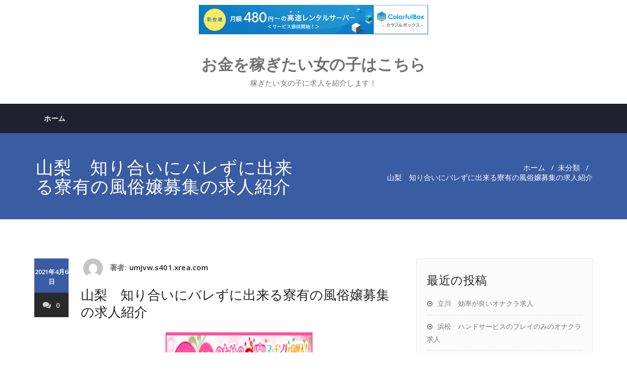

--- FILE ---
content_type: text/html; charset=UTF-8
request_url: http://umjvw.s401.xrea.com/?p=202
body_size: 9228
content:
<!DOCTYPE html>
<html lang="ja" >
    <head>
        <meta charset="UTF-8">
        <meta http-equiv="X-UA-Compatible" content="IE=edge">
        <meta name="viewport" content="width=device-width, initial-scale=1">
                <title>山梨　知り合いにバレずに出来る寮有の風俗嬢募集の求人紹介 &#8211; お金を稼ぎたい女の子はこちら</title>
<meta name='robots' content='max-image-preview:large' />
<link rel='dns-prefetch' href='//fonts.googleapis.com' />
<link rel="alternate" type="application/rss+xml" title="お金を稼ぎたい女の子はこちら &raquo; フィード" href="http://umjvw.s401.xrea.com/?feed=rss2" />
<link rel="alternate" type="application/rss+xml" title="お金を稼ぎたい女の子はこちら &raquo; コメントフィード" href="http://umjvw.s401.xrea.com/?feed=comments-rss2" />
<script type="text/javascript">
/* <![CDATA[ */
window._wpemojiSettings = {"baseUrl":"https:\/\/s.w.org\/images\/core\/emoji\/15.0.3\/72x72\/","ext":".png","svgUrl":"https:\/\/s.w.org\/images\/core\/emoji\/15.0.3\/svg\/","svgExt":".svg","source":{"concatemoji":"http:\/\/umjvw.s401.xrea.com\/wp-includes\/js\/wp-emoji-release.min.js?ver=6.5.7"}};
/*! This file is auto-generated */
!function(i,n){var o,s,e;function c(e){try{var t={supportTests:e,timestamp:(new Date).valueOf()};sessionStorage.setItem(o,JSON.stringify(t))}catch(e){}}function p(e,t,n){e.clearRect(0,0,e.canvas.width,e.canvas.height),e.fillText(t,0,0);var t=new Uint32Array(e.getImageData(0,0,e.canvas.width,e.canvas.height).data),r=(e.clearRect(0,0,e.canvas.width,e.canvas.height),e.fillText(n,0,0),new Uint32Array(e.getImageData(0,0,e.canvas.width,e.canvas.height).data));return t.every(function(e,t){return e===r[t]})}function u(e,t,n){switch(t){case"flag":return n(e,"\ud83c\udff3\ufe0f\u200d\u26a7\ufe0f","\ud83c\udff3\ufe0f\u200b\u26a7\ufe0f")?!1:!n(e,"\ud83c\uddfa\ud83c\uddf3","\ud83c\uddfa\u200b\ud83c\uddf3")&&!n(e,"\ud83c\udff4\udb40\udc67\udb40\udc62\udb40\udc65\udb40\udc6e\udb40\udc67\udb40\udc7f","\ud83c\udff4\u200b\udb40\udc67\u200b\udb40\udc62\u200b\udb40\udc65\u200b\udb40\udc6e\u200b\udb40\udc67\u200b\udb40\udc7f");case"emoji":return!n(e,"\ud83d\udc26\u200d\u2b1b","\ud83d\udc26\u200b\u2b1b")}return!1}function f(e,t,n){var r="undefined"!=typeof WorkerGlobalScope&&self instanceof WorkerGlobalScope?new OffscreenCanvas(300,150):i.createElement("canvas"),a=r.getContext("2d",{willReadFrequently:!0}),o=(a.textBaseline="top",a.font="600 32px Arial",{});return e.forEach(function(e){o[e]=t(a,e,n)}),o}function t(e){var t=i.createElement("script");t.src=e,t.defer=!0,i.head.appendChild(t)}"undefined"!=typeof Promise&&(o="wpEmojiSettingsSupports",s=["flag","emoji"],n.supports={everything:!0,everythingExceptFlag:!0},e=new Promise(function(e){i.addEventListener("DOMContentLoaded",e,{once:!0})}),new Promise(function(t){var n=function(){try{var e=JSON.parse(sessionStorage.getItem(o));if("object"==typeof e&&"number"==typeof e.timestamp&&(new Date).valueOf()<e.timestamp+604800&&"object"==typeof e.supportTests)return e.supportTests}catch(e){}return null}();if(!n){if("undefined"!=typeof Worker&&"undefined"!=typeof OffscreenCanvas&&"undefined"!=typeof URL&&URL.createObjectURL&&"undefined"!=typeof Blob)try{var e="postMessage("+f.toString()+"("+[JSON.stringify(s),u.toString(),p.toString()].join(",")+"));",r=new Blob([e],{type:"text/javascript"}),a=new Worker(URL.createObjectURL(r),{name:"wpTestEmojiSupports"});return void(a.onmessage=function(e){c(n=e.data),a.terminate(),t(n)})}catch(e){}c(n=f(s,u,p))}t(n)}).then(function(e){for(var t in e)n.supports[t]=e[t],n.supports.everything=n.supports.everything&&n.supports[t],"flag"!==t&&(n.supports.everythingExceptFlag=n.supports.everythingExceptFlag&&n.supports[t]);n.supports.everythingExceptFlag=n.supports.everythingExceptFlag&&!n.supports.flag,n.DOMReady=!1,n.readyCallback=function(){n.DOMReady=!0}}).then(function(){return e}).then(function(){var e;n.supports.everything||(n.readyCallback(),(e=n.source||{}).concatemoji?t(e.concatemoji):e.wpemoji&&e.twemoji&&(t(e.twemoji),t(e.wpemoji)))}))}((window,document),window._wpemojiSettings);
/* ]]> */
</script>
<style id='wp-emoji-styles-inline-css' type='text/css'>

	img.wp-smiley, img.emoji {
		display: inline !important;
		border: none !important;
		box-shadow: none !important;
		height: 1em !important;
		width: 1em !important;
		margin: 0 0.07em !important;
		vertical-align: -0.1em !important;
		background: none !important;
		padding: 0 !important;
	}
</style>
<link rel='stylesheet' id='wp-block-library-css' href='http://umjvw.s401.xrea.com/wp-includes/css/dist/block-library/style.min.css?ver=6.5.7' type='text/css' media='all' />
<style id='classic-theme-styles-inline-css' type='text/css'>
/*! This file is auto-generated */
.wp-block-button__link{color:#fff;background-color:#32373c;border-radius:9999px;box-shadow:none;text-decoration:none;padding:calc(.667em + 2px) calc(1.333em + 2px);font-size:1.125em}.wp-block-file__button{background:#32373c;color:#fff;text-decoration:none}
</style>
<style id='global-styles-inline-css' type='text/css'>
body{--wp--preset--color--black: #000000;--wp--preset--color--cyan-bluish-gray: #abb8c3;--wp--preset--color--white: #ffffff;--wp--preset--color--pale-pink: #f78da7;--wp--preset--color--vivid-red: #cf2e2e;--wp--preset--color--luminous-vivid-orange: #ff6900;--wp--preset--color--luminous-vivid-amber: #fcb900;--wp--preset--color--light-green-cyan: #7bdcb5;--wp--preset--color--vivid-green-cyan: #00d084;--wp--preset--color--pale-cyan-blue: #8ed1fc;--wp--preset--color--vivid-cyan-blue: #0693e3;--wp--preset--color--vivid-purple: #9b51e0;--wp--preset--gradient--vivid-cyan-blue-to-vivid-purple: linear-gradient(135deg,rgba(6,147,227,1) 0%,rgb(155,81,224) 100%);--wp--preset--gradient--light-green-cyan-to-vivid-green-cyan: linear-gradient(135deg,rgb(122,220,180) 0%,rgb(0,208,130) 100%);--wp--preset--gradient--luminous-vivid-amber-to-luminous-vivid-orange: linear-gradient(135deg,rgba(252,185,0,1) 0%,rgba(255,105,0,1) 100%);--wp--preset--gradient--luminous-vivid-orange-to-vivid-red: linear-gradient(135deg,rgba(255,105,0,1) 0%,rgb(207,46,46) 100%);--wp--preset--gradient--very-light-gray-to-cyan-bluish-gray: linear-gradient(135deg,rgb(238,238,238) 0%,rgb(169,184,195) 100%);--wp--preset--gradient--cool-to-warm-spectrum: linear-gradient(135deg,rgb(74,234,220) 0%,rgb(151,120,209) 20%,rgb(207,42,186) 40%,rgb(238,44,130) 60%,rgb(251,105,98) 80%,rgb(254,248,76) 100%);--wp--preset--gradient--blush-light-purple: linear-gradient(135deg,rgb(255,206,236) 0%,rgb(152,150,240) 100%);--wp--preset--gradient--blush-bordeaux: linear-gradient(135deg,rgb(254,205,165) 0%,rgb(254,45,45) 50%,rgb(107,0,62) 100%);--wp--preset--gradient--luminous-dusk: linear-gradient(135deg,rgb(255,203,112) 0%,rgb(199,81,192) 50%,rgb(65,88,208) 100%);--wp--preset--gradient--pale-ocean: linear-gradient(135deg,rgb(255,245,203) 0%,rgb(182,227,212) 50%,rgb(51,167,181) 100%);--wp--preset--gradient--electric-grass: linear-gradient(135deg,rgb(202,248,128) 0%,rgb(113,206,126) 100%);--wp--preset--gradient--midnight: linear-gradient(135deg,rgb(2,3,129) 0%,rgb(40,116,252) 100%);--wp--preset--font-size--small: 13px;--wp--preset--font-size--medium: 20px;--wp--preset--font-size--large: 36px;--wp--preset--font-size--x-large: 42px;--wp--preset--spacing--20: 0.44rem;--wp--preset--spacing--30: 0.67rem;--wp--preset--spacing--40: 1rem;--wp--preset--spacing--50: 1.5rem;--wp--preset--spacing--60: 2.25rem;--wp--preset--spacing--70: 3.38rem;--wp--preset--spacing--80: 5.06rem;--wp--preset--shadow--natural: 6px 6px 9px rgba(0, 0, 0, 0.2);--wp--preset--shadow--deep: 12px 12px 50px rgba(0, 0, 0, 0.4);--wp--preset--shadow--sharp: 6px 6px 0px rgba(0, 0, 0, 0.2);--wp--preset--shadow--outlined: 6px 6px 0px -3px rgba(255, 255, 255, 1), 6px 6px rgba(0, 0, 0, 1);--wp--preset--shadow--crisp: 6px 6px 0px rgba(0, 0, 0, 1);}:where(.is-layout-flex){gap: 0.5em;}:where(.is-layout-grid){gap: 0.5em;}body .is-layout-flex{display: flex;}body .is-layout-flex{flex-wrap: wrap;align-items: center;}body .is-layout-flex > *{margin: 0;}body .is-layout-grid{display: grid;}body .is-layout-grid > *{margin: 0;}:where(.wp-block-columns.is-layout-flex){gap: 2em;}:where(.wp-block-columns.is-layout-grid){gap: 2em;}:where(.wp-block-post-template.is-layout-flex){gap: 1.25em;}:where(.wp-block-post-template.is-layout-grid){gap: 1.25em;}.has-black-color{color: var(--wp--preset--color--black) !important;}.has-cyan-bluish-gray-color{color: var(--wp--preset--color--cyan-bluish-gray) !important;}.has-white-color{color: var(--wp--preset--color--white) !important;}.has-pale-pink-color{color: var(--wp--preset--color--pale-pink) !important;}.has-vivid-red-color{color: var(--wp--preset--color--vivid-red) !important;}.has-luminous-vivid-orange-color{color: var(--wp--preset--color--luminous-vivid-orange) !important;}.has-luminous-vivid-amber-color{color: var(--wp--preset--color--luminous-vivid-amber) !important;}.has-light-green-cyan-color{color: var(--wp--preset--color--light-green-cyan) !important;}.has-vivid-green-cyan-color{color: var(--wp--preset--color--vivid-green-cyan) !important;}.has-pale-cyan-blue-color{color: var(--wp--preset--color--pale-cyan-blue) !important;}.has-vivid-cyan-blue-color{color: var(--wp--preset--color--vivid-cyan-blue) !important;}.has-vivid-purple-color{color: var(--wp--preset--color--vivid-purple) !important;}.has-black-background-color{background-color: var(--wp--preset--color--black) !important;}.has-cyan-bluish-gray-background-color{background-color: var(--wp--preset--color--cyan-bluish-gray) !important;}.has-white-background-color{background-color: var(--wp--preset--color--white) !important;}.has-pale-pink-background-color{background-color: var(--wp--preset--color--pale-pink) !important;}.has-vivid-red-background-color{background-color: var(--wp--preset--color--vivid-red) !important;}.has-luminous-vivid-orange-background-color{background-color: var(--wp--preset--color--luminous-vivid-orange) !important;}.has-luminous-vivid-amber-background-color{background-color: var(--wp--preset--color--luminous-vivid-amber) !important;}.has-light-green-cyan-background-color{background-color: var(--wp--preset--color--light-green-cyan) !important;}.has-vivid-green-cyan-background-color{background-color: var(--wp--preset--color--vivid-green-cyan) !important;}.has-pale-cyan-blue-background-color{background-color: var(--wp--preset--color--pale-cyan-blue) !important;}.has-vivid-cyan-blue-background-color{background-color: var(--wp--preset--color--vivid-cyan-blue) !important;}.has-vivid-purple-background-color{background-color: var(--wp--preset--color--vivid-purple) !important;}.has-black-border-color{border-color: var(--wp--preset--color--black) !important;}.has-cyan-bluish-gray-border-color{border-color: var(--wp--preset--color--cyan-bluish-gray) !important;}.has-white-border-color{border-color: var(--wp--preset--color--white) !important;}.has-pale-pink-border-color{border-color: var(--wp--preset--color--pale-pink) !important;}.has-vivid-red-border-color{border-color: var(--wp--preset--color--vivid-red) !important;}.has-luminous-vivid-orange-border-color{border-color: var(--wp--preset--color--luminous-vivid-orange) !important;}.has-luminous-vivid-amber-border-color{border-color: var(--wp--preset--color--luminous-vivid-amber) !important;}.has-light-green-cyan-border-color{border-color: var(--wp--preset--color--light-green-cyan) !important;}.has-vivid-green-cyan-border-color{border-color: var(--wp--preset--color--vivid-green-cyan) !important;}.has-pale-cyan-blue-border-color{border-color: var(--wp--preset--color--pale-cyan-blue) !important;}.has-vivid-cyan-blue-border-color{border-color: var(--wp--preset--color--vivid-cyan-blue) !important;}.has-vivid-purple-border-color{border-color: var(--wp--preset--color--vivid-purple) !important;}.has-vivid-cyan-blue-to-vivid-purple-gradient-background{background: var(--wp--preset--gradient--vivid-cyan-blue-to-vivid-purple) !important;}.has-light-green-cyan-to-vivid-green-cyan-gradient-background{background: var(--wp--preset--gradient--light-green-cyan-to-vivid-green-cyan) !important;}.has-luminous-vivid-amber-to-luminous-vivid-orange-gradient-background{background: var(--wp--preset--gradient--luminous-vivid-amber-to-luminous-vivid-orange) !important;}.has-luminous-vivid-orange-to-vivid-red-gradient-background{background: var(--wp--preset--gradient--luminous-vivid-orange-to-vivid-red) !important;}.has-very-light-gray-to-cyan-bluish-gray-gradient-background{background: var(--wp--preset--gradient--very-light-gray-to-cyan-bluish-gray) !important;}.has-cool-to-warm-spectrum-gradient-background{background: var(--wp--preset--gradient--cool-to-warm-spectrum) !important;}.has-blush-light-purple-gradient-background{background: var(--wp--preset--gradient--blush-light-purple) !important;}.has-blush-bordeaux-gradient-background{background: var(--wp--preset--gradient--blush-bordeaux) !important;}.has-luminous-dusk-gradient-background{background: var(--wp--preset--gradient--luminous-dusk) !important;}.has-pale-ocean-gradient-background{background: var(--wp--preset--gradient--pale-ocean) !important;}.has-electric-grass-gradient-background{background: var(--wp--preset--gradient--electric-grass) !important;}.has-midnight-gradient-background{background: var(--wp--preset--gradient--midnight) !important;}.has-small-font-size{font-size: var(--wp--preset--font-size--small) !important;}.has-medium-font-size{font-size: var(--wp--preset--font-size--medium) !important;}.has-large-font-size{font-size: var(--wp--preset--font-size--large) !important;}.has-x-large-font-size{font-size: var(--wp--preset--font-size--x-large) !important;}
.wp-block-navigation a:where(:not(.wp-element-button)){color: inherit;}
:where(.wp-block-post-template.is-layout-flex){gap: 1.25em;}:where(.wp-block-post-template.is-layout-grid){gap: 1.25em;}
:where(.wp-block-columns.is-layout-flex){gap: 2em;}:where(.wp-block-columns.is-layout-grid){gap: 2em;}
.wp-block-pullquote{font-size: 1.5em;line-height: 1.6;}
</style>
<link rel='stylesheet' id='appointment-style-css' href='http://umjvw.s401.xrea.com/wp-content/themes/appointment-blue/style.css?ver=6.5.7' type='text/css' media='all' />
<link rel='stylesheet' id='appointment-bootstrap-css-css' href='http://umjvw.s401.xrea.com/wp-content/themes/appointment/css/bootstrap.css?ver=6.5.7' type='text/css' media='all' />
<link rel='stylesheet' id='appointment-menu-css-css' href='http://umjvw.s401.xrea.com/wp-content/themes/appointment/css/theme-menu.css?ver=6.5.7' type='text/css' media='all' />
<link rel='stylesheet' id='appointment-element-css-css' href='http://umjvw.s401.xrea.com/wp-content/themes/appointment/css/element.css?ver=6.5.7' type='text/css' media='all' />
<link rel='stylesheet' id='appointment-font-awesome-min-css' href='http://umjvw.s401.xrea.com/wp-content/themes/appointment/css/font-awesome/css/font-awesome.min.css?ver=6.5.7' type='text/css' media='all' />
<link rel='stylesheet' id='appointment-media-responsive-css-css' href='http://umjvw.s401.xrea.com/wp-content/themes/appointment/css/media-responsive.css?ver=6.5.7' type='text/css' media='all' />
<link rel='stylesheet' id='appointment-fonts-css' href='//fonts.googleapis.com/css?family=Open+Sans%3A300%2C400%2C600%2C700%2C800%7Citalic%7CCourgette&#038;subset=latin%2Clatin-ext' type='text/css' media='all' />
<link rel='stylesheet' id='appointment-blue-parent-style-css' href='http://umjvw.s401.xrea.com/wp-content/themes/appointment/style.css?ver=6.5.7' type='text/css' media='all' />
<link rel='stylesheet' id='bootstrap-style-css' href='http://umjvw.s401.xrea.com/wp-content/themes/appointment/css/bootstrap.css?ver=6.5.7' type='text/css' media='all' />
<link rel='stylesheet' id='appointment-blue-theme-menu-css' href='http://umjvw.s401.xrea.com/wp-content/themes/appointment/css/theme-menu.css?ver=6.5.7' type='text/css' media='all' />
<link rel='stylesheet' id='appointment-blue-default-css-css' href='http://umjvw.s401.xrea.com/wp-content/themes/appointment-blue/css/default.css?ver=6.5.7' type='text/css' media='all' />
<link rel='stylesheet' id='appointment-blue-element-style-css' href='http://umjvw.s401.xrea.com/wp-content/themes/appointment/css/element.css?ver=6.5.7' type='text/css' media='all' />
<link rel='stylesheet' id='appointment-blue-media-responsive-css' href='http://umjvw.s401.xrea.com/wp-content/themes/appointment/css/media-responsive.css?ver=6.5.7' type='text/css' media='all' />
<script type="text/javascript" src="http://umjvw.s401.xrea.com/wp-includes/js/jquery/jquery.min.js?ver=3.7.1" id="jquery-core-js"></script>
<script type="text/javascript" src="http://umjvw.s401.xrea.com/wp-includes/js/jquery/jquery-migrate.min.js?ver=3.4.1" id="jquery-migrate-js"></script>
<script type="text/javascript" src="http://umjvw.s401.xrea.com/wp-content/themes/appointment/js/bootstrap.min.js?ver=6.5.7" id="appointment-bootstrap-js-js"></script>
<script type="text/javascript" src="http://umjvw.s401.xrea.com/wp-content/themes/appointment/js/menu/menu.js?ver=6.5.7" id="appointment-menu-js-js"></script>
<script type="text/javascript" src="http://umjvw.s401.xrea.com/wp-content/themes/appointment/js/page-scroll.js?ver=6.5.7" id="appointment-page-scroll-js-js"></script>
<script type="text/javascript" src="http://umjvw.s401.xrea.com/wp-content/themes/appointment/js/carousel.js?ver=6.5.7" id="appointment-carousel-js-js"></script>
<link rel="https://api.w.org/" href="http://umjvw.s401.xrea.com/index.php?rest_route=/" /><link rel="alternate" type="application/json" href="http://umjvw.s401.xrea.com/index.php?rest_route=/wp/v2/posts/202" /><link rel="EditURI" type="application/rsd+xml" title="RSD" href="http://umjvw.s401.xrea.com/xmlrpc.php?rsd" />
<meta name="generator" content="WordPress 6.5.7" />
<link rel="canonical" href="http://umjvw.s401.xrea.com/?p=202" />
<link rel='shortlink' href='http://umjvw.s401.xrea.com/?p=202' />
<link rel="alternate" type="application/json+oembed" href="http://umjvw.s401.xrea.com/index.php?rest_route=%2Foembed%2F1.0%2Fembed&#038;url=http%3A%2F%2Fumjvw.s401.xrea.com%2F%3Fp%3D202" />
<link rel="alternate" type="text/xml+oembed" href="http://umjvw.s401.xrea.com/index.php?rest_route=%2Foembed%2F1.0%2Fembed&#038;url=http%3A%2F%2Fumjvw.s401.xrea.com%2F%3Fp%3D202&#038;format=xml" />
    
<script type="text/javascript" charset="UTF-8" src="//cache1.value-domain.com/xrea_header.js" async="async"></script>
</head>
    <body class="post-template-default single single-post postid-202 single-format-standard" >
                <a class="skip-link screen-reader-text" href="#wrap">Skip to content</a>
        <!--/Logo & Menu Section-->	
                <div class="navbar-header index3">
                        <div class="site-branding-text logo-link-url">
                <h1 class="site-title" style="margin: 0px;" >
                    <a class="navbar-brand" href="http://umjvw.s401.xrea.com/" rel="home" >
                        <div class=appointment_title_head>
                            お金を稼ぎたい女の子はこちら                        </div>
                    </a>
                </h1>

                                    <p class="site-description">稼ぎたい女の子に求人を紹介します！</p>
                            </div>	
        </div>	
        <nav class="navbar navbar-default navbar3">
            <div class="container">
                <!-- Brand and toggle get grouped for better mobile display -->
                <button type="button" class="navbar-toggle collapsed" data-toggle="collapse" data-target="#bs-example-navbar-collapse-1">
                    <span class="sr-only">ナビゲーションを切り替え</span>
                    <span class="icon-bar"></span>
                    <span class="icon-bar"></span>
                    <span class="icon-bar"></span>
                </button>   

                <!-- Collect the nav links, forms, and other content for toggling -->
                
                <!-- Collect the nav links, forms, and other content for toggling -->
                <div class="collapse navbar-collapse" id="bs-example-navbar-collapse-1">
                    <ul class="nav navbar-nav navbar-left"><li class="nav-item"><a class="nav-link 1" href="http://umjvw.s401.xrea.com/" title="ホーム">ホーム</a></li></ul>
                </div><!-- /.navbar-collapse -->
            </div><!-- /.container-fluid -->
        </nav>
                <div class="clearfix"></div><!-- Page Title Section -->
<div class="page-title-section">        
    <div class="overlay">
        <div class="container">
            <div class="row">
                <div class="col-md-6">
                    <div class="page-title">
                        <h1>
                            山梨　知り合いにバレずに出来る寮有の風俗嬢募集の求人紹介                        </h1>
                    </div>
                </div>
                <div class="col-md-6">
                    <ul class="page-breadcrumb">
                        <li><a href="http://umjvw.s401.xrea.com/">ホーム</a> &nbsp &#47; &nbsp<a href="http://umjvw.s401.xrea.com/?cat=1">未分類</a> &nbsp &#47; &nbsp<li class="active">山梨　知り合いにバレずに出来る寮有の風俗嬢募集の求人紹介</li></li>                    </ul>
                </div>
            </div>
        </div>  
    </div>
</div>
<!-- /Page Title Section -->
<div class="clearfix"></div><!-- Blog Section Right Sidebar -->
<div class="page-builder" id="wrap">
    <div class="container">
        <div class="row">

            <!-- Blog Area -->
            <div class="col-md-8" >
                <div id="post-202" class="blog-lg-area-left post-202 post type-post status-publish format-standard hentry category-uncategorized">
	<div class="media">						
		    <!--show date of post-->
		<aside class="blog-post-date-area">
			<div class="date"> <div class="month-year">2021年4月6日</div></div>
			<div class="comment"><a href="http://umjvw.s401.xrea.com/?p=202"><i class="fa fa-comments"></i>0</a></div>
		</aside>
				<div class="media-body">
						<div class="blog-post-lg">
				<a href="http://umjvw.s401.xrea.com/?author=1"><img alt='' src='http://1.gravatar.com/avatar/424313a6a6c789e7c8d280f40cf04f20?s=40&#038;d=mm&#038;r=g' srcset='http://1.gravatar.com/avatar/424313a6a6c789e7c8d280f40cf04f20?s=80&#038;d=mm&#038;r=g 2x' class='img-responsive img-circle avatar-40 photo' height='40' width='40' decoding='async'/></a>
				著者:<a href="http://umjvw.s401.xrea.com/?author=1">umjvw.s401.xrea.com</a>
							</div>
							                    <h3>山梨　知り合いにバレずに出来る寮有の風俗嬢募集の求人紹介</h3> 
                                        <div class="blog-content">
				<div align="center"><a href="https://night-work.sakura.ne.jp/click/fuzoku"><img fetchpriority="high" decoding="async" src="https://night-work.sakura.ne.jp/click/fuzoku_banner" width="300" height="250" border="0" /></a></div>
<p>早めにお金が必要な事情があるので、お触りパブとかでアルバイトをしていっぱいお金を稼いでみたい若い女の子だったり、春休み等の短期間で仕事をして稼ぎたいのでおっぱいパブで働いてお金を出来る限り稼ぎたい女性って、実は多いと思います。<br />そういう人等には、当ページに掲載している風俗バイト求人サイトへ登録するのが良いです。<br />ですが、風俗経験が無い女の子がバイトを始めるなら、彼氏でしたり友人にはバレないように働きたいと思います。<br />恋人とか知り合いにバレないようにアルバイトをするのだったら、家からなるべく遠く離れてる山梨のファッションヘルスでしたり、給料保証がある山梨のソープランド店等でバイトをしてみるのがお勧めです。<br />可能なだけ家から離れたのなら、彼や家族に風俗で働いてるのがバレる心配もそこまで無いでしょう。<br />住んでいる地域から出来る限り遠く離れてる山梨の回春エステ嬢募集でしたり、山梨の親に内緒で出来る寮完備の風俗エステ店を見つけて働きたい方は、このページに掲載してる高収入バイト求人サイトを利用して、友人に秘密で働ける寮があるお店を探してみると良いでしょう。</p>
<div align="center"><a href="https://night-work.sakura.ne.jp/click/fuzoku"><img decoding="async" src="https://night-work.sakura.ne.jp/button.jpg" width="350" height="65" border="0" /></a></div>
<p><span id="more-202"></span>彼に内緒で出来る寮がある山梨のハンドヘルス求人でしたり、性感エステ店でしたり、40代以上歓迎の山梨のセクキャバ嬢募集とかは載ってましたか？このページに掲載してる風俗バイト求人サイトに登録すれば分かりますが、山梨の家族に秘密で出来る寮有の風俗店が掲載されてるのは当然、アリバイの為の存在しない店舗を用意してるアリバイ対策が万全なアロマエステ店の求人が、数多く載ってます。<br />ですので、冬休み等の短期間でアルバイトをして稼ぎたい山梨県の大学生の女の子はもちろん、山梨県で女性がやるような普通のバイトをしてるのに、低時給で全く稼げないと思ってる山梨県の30代の女性等にも、凄く一度使って欲しいですね。<br />アリバイの為の実際には存在しない会社を用意してるアリバイに力を入れている山梨のセクキャバなら、知り合い等に、風俗をやってるのを知られる不安もありませんので安心出来ます。<br />山梨に短期間だけ出稼ぎで稼ぎに恋人に内緒で引っ越してきて、山梨の恋人に秘密で出来る寮有のピンサロ等で、一度試しに働いて稼ぎませんか？やってみたい女の子は、当サイトに載せている良い求人が多数ある高収入アルバイト求人情報サイトに山梨の家を提供してくれる寮有の風俗店の求人を紹介して貰って、体験入店をしてみてくださいね♪</p>
<div align="center"><a href="https://night-work.sakura.ne.jp/click/fuzoku"><img fetchpriority="high" decoding="async" src="https://night-work.sakura.ne.jp/click/fuzoku_banner" width="300" height="250" border="0" /></a></div>
<p><!--trackback:-->	</p>
<li><a href="http://utywttml.s378.xrea.com/?p=3105" target="_blank" rel="noopener">長崎　コロナで緊急事態宣言営業してる年齢不問のデリヘル求人【長崎県風俗求人サイト入口】</a></li>
<p><!--trackback:-->	</p>
<li><a href="http://nfbnhxkk.s401.xrea.com/?p=88" target="_blank" rel="noopener">下北沢　高時給　スナック求人</a></li>
<p><!--trackback:-->	</p>
<li><a href="http://osupu.s334.xrea.com/?p=428" target="_blank" rel="noopener">函館 40代でも働ける年齢不問のガールズバー求人</a></li>
<p></p>
<li><a href="https://xn--gmqq4uh6gcmm.sakura.ne.jp/busu/3232/">いすみ　ブスで見た目に自信が持てない女性であってもアルバイトが出来るブサイクOKのキャバクラ求人</a></li>
<p></p>
<li><a href="https://xn--gmqq4uh6gcmm.sakura.ne.jp/taikennhuten/65/">泉大津　入店をする前に体験入店で試しに働く事が出来る水商売求人</a></li>
<p></p>
			</div>
		</div>
	 </div>
</div>                        <!--Blog Author-->
                        <div class="comment-title"><h3>著者について</h3></div>
                        <div class="blog-author">
                            <div class="media">
                                <div class="pull-left">
                                    <img alt='' src='http://1.gravatar.com/avatar/424313a6a6c789e7c8d280f40cf04f20?s=200&#038;d=mm&#038;r=g' srcset='http://1.gravatar.com/avatar/424313a6a6c789e7c8d280f40cf04f20?s=400&#038;d=mm&#038;r=g 2x' class='img-responsive img-circle avatar-200 photo' height='200' width='200' loading='lazy' decoding='async'/>                                </div>
                                <div class="media-body">
                                    <h2> umjvw.s401.xrea.com <span> administrator </span></h2>
                                    <p> </p>
                                    <ul class="blog-author-social">
                                                                            </ul>
                                </div>
                            </div>	
                        </div>	
                        <!--/Blog Author-->
                        	
            </div>
            <!-- /Blog Area -->			

            <!--Sidebar Area-->
            <div class="col-md-4">
                <div class="sidebar-section-right">
	
		<div class="sidebar-widget">
		<div class="sidebar-widget-title"><h3>最近の投稿</h3></div>
		<ul>
											<li>
					<a href="http://umjvw.s401.xrea.com/?p=5860">立川　効率が良いオナクラ求人</a>
									</li>
											<li>
					<a href="http://umjvw.s401.xrea.com/?p=5858">浜松　ハンドサービスのプレイのみのオナクラ求人</a>
									</li>
											<li>
					<a href="http://umjvw.s401.xrea.com/?p=5856">シコってるのを見てるだけで仕事になるオナクラ求人</a>
									</li>
											<li>
					<a href="http://umjvw.s401.xrea.com/?p=5854">福山　日払い可　セクキャバ求人</a>
									</li>
											<li>
					<a href="http://umjvw.s401.xrea.com/?p=5852">八戸　可愛くなくても時給が良いコンカフェ求人</a>
									</li>
											<li>
					<a href="http://umjvw.s401.xrea.com/?p=5850">西尾　前借り可　セクキャバ求人</a>
									</li>
											<li>
					<a href="http://umjvw.s401.xrea.com/?p=5848">おばさんでも働ける苫小牧のレンタル彼女求人紹介</a>
									</li>
											<li>
					<a href="http://umjvw.s401.xrea.com/?p=5846">水戸　デブ可　夜のアルバイト求人</a>
									</li>
											<li>
					<a href="http://umjvw.s401.xrea.com/?p=5844">今からアルバイトをして今すぐお金を稼ぐ事が可能なナイトワーク求人</a>
									</li>
											<li>
					<a href="http://umjvw.s401.xrea.com/?p=5842">浜松　若くなくても賃金が高額なおっぱいパブ求人</a>
									</li>
											<li>
					<a href="http://umjvw.s401.xrea.com/?p=5840">ブスでも働ける春日部のソープランド求人紹介</a>
									</li>
											<li>
					<a href="http://umjvw.s401.xrea.com/?p=5838">罰金無しの朝キャバ</a>
									</li>
											<li>
					<a href="http://umjvw.s401.xrea.com/?p=5836">来週から働いて稼げる夜職求人</a>
									</li>
											<li>
					<a href="http://umjvw.s401.xrea.com/?p=5834">デブでも働けるミナミのピンサロ求人紹介</a>
									</li>
											<li>
					<a href="http://umjvw.s401.xrea.com/?p=5832">デブでも働けるInstagram彼女</a>
									</li>
											<li>
					<a href="http://umjvw.s401.xrea.com/?p=5830">今すぐお金に困ってるからバイトをしたい時に働けるスナック求人紹介</a>
									</li>
											<li>
					<a href="http://umjvw.s401.xrea.com/?p=5828">即日仕事をしたい時にバイトが出来るオナクラ求人</a>
									</li>
											<li>
					<a href="http://umjvw.s401.xrea.com/?p=5826">ミナミ　可愛くなくても働ける昼キャバ求人紹介</a>
									</li>
											<li>
					<a href="http://umjvw.s401.xrea.com/?p=5824">ブスOKの　岐阜　ラウンジ求人</a>
									</li>
											<li>
					<a href="http://umjvw.s401.xrea.com/?p=5822">今日からお金を稼げる日払いの求人を手軽に見つけられる求人サイトを紹介</a>
									</li>
					</ul>

		</div><div class="sidebar-widget"><div class="sidebar-widget-title"><h3>アーカイブ</h3></div>
			<ul>
					<li><a href='http://umjvw.s401.xrea.com/?m=202602'>2026年2月</a></li>
	<li><a href='http://umjvw.s401.xrea.com/?m=202601'>2026年1月</a></li>
	<li><a href='http://umjvw.s401.xrea.com/?m=202512'>2025年12月</a></li>
	<li><a href='http://umjvw.s401.xrea.com/?m=202511'>2025年11月</a></li>
	<li><a href='http://umjvw.s401.xrea.com/?m=202510'>2025年10月</a></li>
	<li><a href='http://umjvw.s401.xrea.com/?m=202509'>2025年9月</a></li>
	<li><a href='http://umjvw.s401.xrea.com/?m=202508'>2025年8月</a></li>
	<li><a href='http://umjvw.s401.xrea.com/?m=202507'>2025年7月</a></li>
	<li><a href='http://umjvw.s401.xrea.com/?m=202506'>2025年6月</a></li>
	<li><a href='http://umjvw.s401.xrea.com/?m=202505'>2025年5月</a></li>
	<li><a href='http://umjvw.s401.xrea.com/?m=202504'>2025年4月</a></li>
	<li><a href='http://umjvw.s401.xrea.com/?m=202503'>2025年3月</a></li>
	<li><a href='http://umjvw.s401.xrea.com/?m=202502'>2025年2月</a></li>
	<li><a href='http://umjvw.s401.xrea.com/?m=202501'>2025年1月</a></li>
	<li><a href='http://umjvw.s401.xrea.com/?m=202412'>2024年12月</a></li>
	<li><a href='http://umjvw.s401.xrea.com/?m=202411'>2024年11月</a></li>
	<li><a href='http://umjvw.s401.xrea.com/?m=202410'>2024年10月</a></li>
	<li><a href='http://umjvw.s401.xrea.com/?m=202409'>2024年9月</a></li>
	<li><a href='http://umjvw.s401.xrea.com/?m=202408'>2024年8月</a></li>
	<li><a href='http://umjvw.s401.xrea.com/?m=202407'>2024年7月</a></li>
	<li><a href='http://umjvw.s401.xrea.com/?m=202406'>2024年6月</a></li>
	<li><a href='http://umjvw.s401.xrea.com/?m=202405'>2024年5月</a></li>
	<li><a href='http://umjvw.s401.xrea.com/?m=202404'>2024年4月</a></li>
	<li><a href='http://umjvw.s401.xrea.com/?m=202403'>2024年3月</a></li>
	<li><a href='http://umjvw.s401.xrea.com/?m=202402'>2024年2月</a></li>
	<li><a href='http://umjvw.s401.xrea.com/?m=202401'>2024年1月</a></li>
	<li><a href='http://umjvw.s401.xrea.com/?m=202312'>2023年12月</a></li>
	<li><a href='http://umjvw.s401.xrea.com/?m=202311'>2023年11月</a></li>
	<li><a href='http://umjvw.s401.xrea.com/?m=202310'>2023年10月</a></li>
	<li><a href='http://umjvw.s401.xrea.com/?m=202309'>2023年9月</a></li>
	<li><a href='http://umjvw.s401.xrea.com/?m=202308'>2023年8月</a></li>
	<li><a href='http://umjvw.s401.xrea.com/?m=202307'>2023年7月</a></li>
	<li><a href='http://umjvw.s401.xrea.com/?m=202306'>2023年6月</a></li>
	<li><a href='http://umjvw.s401.xrea.com/?m=202305'>2023年5月</a></li>
	<li><a href='http://umjvw.s401.xrea.com/?m=202304'>2023年4月</a></li>
	<li><a href='http://umjvw.s401.xrea.com/?m=202303'>2023年3月</a></li>
	<li><a href='http://umjvw.s401.xrea.com/?m=202302'>2023年2月</a></li>
	<li><a href='http://umjvw.s401.xrea.com/?m=202301'>2023年1月</a></li>
	<li><a href='http://umjvw.s401.xrea.com/?m=202212'>2022年12月</a></li>
	<li><a href='http://umjvw.s401.xrea.com/?m=202211'>2022年11月</a></li>
	<li><a href='http://umjvw.s401.xrea.com/?m=202210'>2022年10月</a></li>
	<li><a href='http://umjvw.s401.xrea.com/?m=202209'>2022年9月</a></li>
	<li><a href='http://umjvw.s401.xrea.com/?m=202208'>2022年8月</a></li>
	<li><a href='http://umjvw.s401.xrea.com/?m=202207'>2022年7月</a></li>
	<li><a href='http://umjvw.s401.xrea.com/?m=202206'>2022年6月</a></li>
	<li><a href='http://umjvw.s401.xrea.com/?m=202205'>2022年5月</a></li>
	<li><a href='http://umjvw.s401.xrea.com/?m=202204'>2022年4月</a></li>
	<li><a href='http://umjvw.s401.xrea.com/?m=202203'>2022年3月</a></li>
	<li><a href='http://umjvw.s401.xrea.com/?m=202202'>2022年2月</a></li>
	<li><a href='http://umjvw.s401.xrea.com/?m=202201'>2022年1月</a></li>
	<li><a href='http://umjvw.s401.xrea.com/?m=202112'>2021年12月</a></li>
	<li><a href='http://umjvw.s401.xrea.com/?m=202111'>2021年11月</a></li>
	<li><a href='http://umjvw.s401.xrea.com/?m=202110'>2021年10月</a></li>
	<li><a href='http://umjvw.s401.xrea.com/?m=202109'>2021年9月</a></li>
	<li><a href='http://umjvw.s401.xrea.com/?m=202108'>2021年8月</a></li>
	<li><a href='http://umjvw.s401.xrea.com/?m=202107'>2021年7月</a></li>
	<li><a href='http://umjvw.s401.xrea.com/?m=202106'>2021年6月</a></li>
	<li><a href='http://umjvw.s401.xrea.com/?m=202105'>2021年5月</a></li>
	<li><a href='http://umjvw.s401.xrea.com/?m=202104'>2021年4月</a></li>
	<li><a href='http://umjvw.s401.xrea.com/?m=202103'>2021年3月</a></li>
	<li><a href='http://umjvw.s401.xrea.com/?m=202102'>2021年2月</a></li>
	<li><a href='http://umjvw.s401.xrea.com/?m=202101'>2021年1月</a></li>
			</ul>

			</div></div>
	
            </div>
            <!--Sidebar Area-->
        </div>
    </div>
</div>
<!-- /Blog Section Right Sidebar -->
<!-- Footer Section -->
	
            <div class="clearfix"></div>
        </div>
    </div>
</div>
<!-- /Footer Section -->
<div class="clearfix"></div>
<!-- Footer Copyright Section -->
<div class="footer-copyright-section">
    <div class="container">
        <div class="row">
            <div class="col-md-8">
                <div class="footer-copyright">
                                            <p><a href="https://wordpress.org">Proudly powered by WordPress</a> | Theme: <a href="https://webriti.com" rel="nofollow">Appointment Blue</a> by Webriti</p>                        <!--</a>-->
                                    </div>
            </div>
                    </div>
    </div>
</div>
<!-- /Footer Copyright Section -->
<!--Scroll To Top--> 
<a href="#" class="hc_scrollup"><i class="fa fa-chevron-up"></i></a>
<!--/Scroll To Top--> 
<script type="text/javascript" src="http://umjvw.s401.xrea.com/wp-includes/js/comment-reply.min.js?ver=6.5.7" id="comment-reply-js" async="async" data-wp-strategy="async"></script>
    <script>
    /(trident|msie)/i.test(navigator.userAgent)&&document.getElementById&&window.addEventListener&&window.addEventListener("hashchange",function(){var t,e=location.hash.substring(1);/^[A-z0-9_-]+$/.test(e)&&(t=document.getElementById(e))&&(/^(?:a|select|input|button|textarea)$/i.test(t.tagName)||(t.tabIndex=-1),t.focus())},!1);
    </script>
    </body>
</html>

--- FILE ---
content_type: text/css
request_url: http://umjvw.s401.xrea.com/wp-content/themes/appointment-blue/style.css?ver=6.5.7
body_size: 2055
content:
/*
Theme Name: Appointment Blue
Theme URI: https://webriti.com/appointment-blue-child-version-details-page-1/
Author: webriti
Description: A Business theme which is ideal for creating a corporate / business website. Appointment Blue theme is a child theme of the Appointment theme and is the Blue color variation. Those who need a blue background-based theme can use this child theme. Appointment Blue theme comes with various locales.
Author URI: https://www.webriti.com
Tags: full-width-template, threaded-comments, two-columns, right-sidebar, left-sidebar, sticky-post, custom-menu, translation-ready, blog, footer-widgets, featured-images
Template: appointment
Version: 1.2.3
Requires at least: 4.5
Tested up to: 5.5
Requires PHP: 5.4
License: GPLv2 or later
License URI: http://www.gnu.org/licenses/gpl-2.0.html
Text Domain: appointment-blue
*/

/*--------------------------------------------------------------
  New Navbar Classes - Navbar3
--------------------------------------------------------------*/
.navbar.navbar3 .navbar-nav > .active.open > a .sub-arrow::after {
  color: #ffffff;
}
.navbar.navbar3 {
  border: none;
    background-color: #21202e;
    padding: 0 0;
}
.navbar3 .cart-header {border-left: 1px solid #ffffff;}
.navbar3 .header-module {
  padding: 2rem 0rem 2rem 1rem;
}
.navbar3 .search-box-outer a {
    color: #ffffff;
}
.navbar3 .cart-header > a.cart-icon  {color: #ffffff;}
.navbar-header.index3 {text-align: center;background-color: #fff;float: none;padding: 20px 0 20px;}
.navbar-header.index3 .navbar-brand {display: inline-block;float: none;margin-right: 0;}
.top-header-widget {
    padding: 10px 0 10px;
}
.top-header-widget ul {
    margin: 0 0;
    list-style: none;
}
.header-contact-info i {
    font-size: 15px;
    line-height: 20px;
    padding-right: 7px;
    vertical-align: bottom;
}
.top-header-widget li, .top-contact-detail-section li {
    padding: 0px 0px 10px;
    font-size: 14px;
    line-height: 22px;
    font-weight: 400;
    color: #fff;
    list-style: none;
}
.navbar3 .head-contact-social li {
    display: inline-block;
    padding: 0.438rem 0.1rem;
    font-size: 0.838rem;
    line-height: 2.3;
    transition: all 0.3s;
    display: inline-block;
    border-radius: 50%;
    cursor: pointer;
    box-shadow: none;
    color: #fff;
    margin: 0;
    padding: 0;
    text-align: center;
    margin: 0 5px;
    background-color: transparent;
}

.head-contact-social li:hover {
    background-color: transparent;
}
@media (max-width: 1100px) {
  .navbar3 .dropdown .dropdown-toggle .sub-arrow::after
    {float: right;}
  .navbar3 .dropdown .dropdown-toggle .sub-arrow::after {
  content: '\f107';
  font-family: "FontAwesome";
  position: relative;
  float: right;
  color: #ffffff;
  transition: all 0.3s ease-in-out 0s;
  }
  .navbar3 .dropdown .dropdown-toggle:hover .sub-arrow::after {color: #ffffff;}
  .navbar3 .dropdown.open .dropdown-toggle:hover .sub-arrow::after {color: #ffffff;}
}

@media (min-width: 1100px) {
  .navbar-default.navbar3 .navbar-nav > li > a {
    border-radius: 0px;
    padding: 20px 20px;
  }
  .navbar3 .nav {padding: 10px 0;}
  .navbar3 .nav.navbar-left {padding: 0 0;}
  .navbar3 li.active > a:after {
    content: '';
  position: absolute;
  border-top: .3em solid;
  border-right: .3em solid transparent;
  border-left: .3em solid transparent;
  left: 50%;
  top: 0;
  color: #FFFFFF;
  }
}
/* Menu Section css  Navbar3 ---------------------------------------------------------------------------------------------------- */ 

.navbar3 .navbar-inverse .navbar-toggle { background: none repeat scroll 0 0 #66d1b9; border-color: none; }
.navbar3 .navbar-inverse .navbar-toggle:hover,
.navbar-inverse .navbar-toggle:focus { background-color: #66d1b9; }
.navbar-default.navbar3 .navbar-brand { color: #1b1b1b; }
.navbar-inverse { background-color: rgba(0, 0, 0, 0.6); }
.dropdown-menu { box-shadow: 0 0 3px 0 rgba(0, 0, 0, 0.5); }
.dropdown-menu > li > a { color: #ffffff; border-bottom: 1px solid #c64412; }
.dropdown-menu > li > a:hover,
.dropdown-menu > li > a:focus { color: #ffffff; background-color: #c64412; }
@media (max-width: 1100px) {
  .navbar-default.navbar3 .navbar-nav .open .dropdown-menu > li > a:hover,
  .navbar-default.navbar3 .navbar-nav .open .dropdown-menu > li > a:focus {
    color: #ffffff;
    background-color: transparent;
  }
}
@media (min-width :1100px) {
  .navbar3 .navbar-collapse { padding-right : 0; padding-left:0; }
}
/*Header Contact Info---------------------------------------------------------------------------------------------------*/
.header-contact-info { margin: 0px !important; display: block; float: left; }
.header-contact-info li { margin-right: 0px; letter-spacing: 0.8px; }
.header-contact-info i { font-size: 15px; line-height: 20px; padding-right: 7px; vertical-align: bottom; }
.header-contact-info li a:before { display: none; }

@media only screen and (max-width: 1100px) and (min-width: 200px) {
  .navbar3 .head-contact-social {
    margin: 0px 0 0px;
  }
  .navbar3 .header-module {
    padding: 1rem 0rem 1rem 2rem;
  }
}

/*Service Section 2-------------------------------------------------------------------------------------------*/
.service-section2{
  background: transparent;
    margin: 0;
    padding: 80px 0 30px;
    width: 100%;
}
.service-section2 .service-area{
  padding: 20px 24px;
    position: relative;
    background: #fff;
    margin-bottom: 32px;
    padding: 23px 20px;
    transition: 0.25s;
    -webkit-transition: all 0.25s ease-in;
    -moz-transition: all 0.25s ease-in;
    transition: all 0.25s ease-in;}
.service-section2 .service-icon{position: relative;text-align: left;margin: 0 0 16px;float: none;}
.service-section2 i.fa {font-size: 36px;text-align: center;}
.service-section2 .media-body h3{display: block; margin: 0 0 19px;padding: 0;}
.service-section2 .media-body p{display: block;overflow: hidden;margin: 0px;}
.service-section2 .service-area:hover {
    color: #fff;
    -webkit-transition: all 0.25s ease-in;
    -moz-transition: all 0.25s ease-in;
    transition: all 0.25s ease-in;
}
.service-section2 .service-area:hover i.fa {color: #fff;}
.service-section2 .service-area::before {
    content: "";
    position: absolute;
    left: 0;
    top: 0;
    width: 2px;
    height: 100%;
    transition: .5s;
    z-index: 0;
}
.service-section2 .service-area:hover::before {
    width: 100%;
}
.service-section2 .service-area:hover .service-icon i {
     padding-top: 0px; 
}
.service-section2 .service-area:hover .media-body h3,.service-section2 .service-area:hover .media-body p{
   color: #fff;
    transition: 0s;
    position: relative;
    z-index: 1;
}
@media (min-width:768px)
{
  .site-description{margin-bottom:10px;}
}
.navbar-header.index3 .logo-link-url .navbar-brand {
  padding-bottom:5px;
}
@media only screen and (max-width: 1100px) and (min-width: 200px){
  .navbar-toggle {
      color: #FFFFFF;
      display: block !important;
      float: none !important;
      margin: 13px auto !important;
      padding: 7px 15px !important;

    }
}
.logo-link-url {
    display: block !important;
}